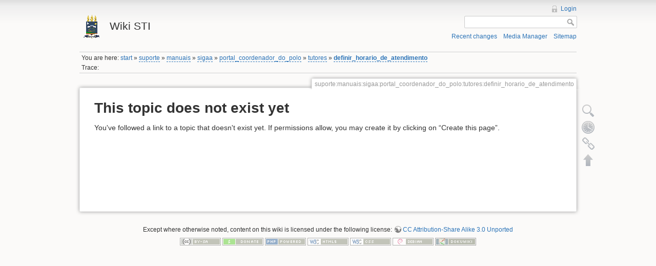

--- FILE ---
content_type: text/html; charset=utf-8
request_url: https://wikisti.ufpi.br/doku.php?id=suporte:manuais:sigaa:portal_coordenador_do_polo:tutores:definir_horario_de_atendimento
body_size: 3132
content:
<!DOCTYPE html>
<html lang="en" dir="ltr" class="no-js">
<head>
    <meta charset="utf-8" />
    <title>suporte:manuais:sigaa:portal_coordenador_do_polo:tutores:definir_horario_de_atendimento [Wiki STI]</title>
    <script>(function(H){H.className=H.className.replace(/\bno-js\b/,'js')})(document.documentElement)</script>
    <meta name="generator" content="DokuWiki"/>
<meta name="robots" content="noindex,follow"/>
<meta name="date" content="1969-12-31T21:00:00-0300"/>
<meta name="keywords" content="suporte,manuais,sigaa,portal coordenador do polo,tutores,definir horario de atendimento"/>
<link rel="search" type="application/opensearchdescription+xml" href="/lib/exe/opensearch.php" title="Wiki STI"/>
<link rel="start" href="/"/>
<link rel="contents" href="/doku.php?id=suporte:manuais:sigaa:portal_coordenador_do_polo:tutores:definir_horario_de_atendimento&amp;do=index" title="Sitemap"/>
<link rel="alternate" type="application/rss+xml" title="Recent changes" href="/feed.php"/>
<link rel="alternate" type="application/rss+xml" title="Current namespace" href="/feed.php?mode=list&amp;ns=suporte:manuais:sigaa:portal_coordenador_do_polo:tutores"/>
<link rel="alternate" type="text/html" title="Plain HTML" href="/doku.php?do=export_xhtml&amp;id=suporte:manuais:sigaa:portal_coordenador_do_polo:tutores:definir_horario_de_atendimento"/>
<link rel="alternate" type="text/plain" title="Wiki Markup" href="/doku.php?do=export_raw&amp;id=suporte:manuais:sigaa:portal_coordenador_do_polo:tutores:definir_horario_de_atendimento"/>
<link rel="stylesheet" type="text/css" href="/lib/exe/css.php?t=dokuwiki&amp;tseed=8ee3d1ac8b14895acb4a27f7997d2fd2"/>
<link type="text/css" rel="stylesheet" href="/lib/plugins/bpmnio/vendor/bpmn-js/dist/assets/diagram-js.css"/>
<link type="text/css" rel="stylesheet" href="/lib/plugins/bpmnio/vendor/bpmn-js/dist/assets/bpmn-font/css/bpmn.css"/>
<link type="text/css" rel="stylesheet" href="/lib/plugins/bpmnio/vendor/bpmn-js/dist/assets/bpmn-font/css/bpmn-codes.css"/>
<link type="text/css" rel="stylesheet" href="/lib/plugins/bpmnio/vendor/bpmn-js/dist/assets/bpmn-font/css/bpmn-embedded.css"/>
<script type="text/javascript">/*<![CDATA[*/var NS='suporte:manuais:sigaa:portal_coordenador_do_polo:tutores';var JSINFO = {"id":"suporte:manuais:sigaa:portal_coordenador_do_polo:tutores:definir_horario_de_atendimento","namespace":"suporte:manuais:sigaa:portal_coordenador_do_polo:tutores"};
/*!]]>*/</script>
<script type="text/javascript" charset="utf-8" src="/lib/exe/js.php?tseed=8ee3d1ac8b14895acb4a27f7997d2fd2"></script>
<script type="text/javascript" charset="utf-8" src="/lib/plugins/bpmnio/vendor/bpmn-js/dist/bpmn-viewer.production.min.js"></script>
<script type="text/javascript" charset="utf-8" src="/lib/plugins/bpmnio/script.js"></script>
    <meta name="viewport" content="width=device-width,initial-scale=1" />
    <link rel="shortcut icon" href="/lib/tpl/dokuwiki/images/favicon.ico" />
<link rel="apple-touch-icon" href="/lib/tpl/dokuwiki/images/apple-touch-icon.png" />
    </head>

<body>
    <!--[if lte IE 7 ]><div id="IE7"><![endif]--><!--[if IE 8 ]><div id="IE8"><![endif]-->
    <div id="dokuwiki__site"><div id="dokuwiki__top" class="site dokuwiki mode_show tpl_dokuwiki  notFound   ">

        
<!-- ********** HEADER ********** -->
<div id="dokuwiki__header"><div class="pad group">

    
    <div class="headings group">
        <ul class="a11y skip">
            <li><a href="#dokuwiki__content">skip to content</a></li>
        </ul>

        <h1><a href="/doku.php?id=start"  accesskey="h" title="[H]"><img src="/lib/tpl/dokuwiki/images/logo.png" width="48" height="48" alt="" /> <span>Wiki STI</span></a></h1>
            </div>

    <div class="tools group">
        <!-- USER TOOLS -->
                    <div id="dokuwiki__usertools">
                <h3 class="a11y">User Tools</h3>
                <ul>
                    <li><a href="/doku.php?id=suporte:manuais:sigaa:portal_coordenador_do_polo:tutores:definir_horario_de_atendimento&amp;do=login&amp;sectok=22cbdb594e0ac900503b201ba40dc965"  class="action login" rel="nofollow" title="Login">Login</a></li>                </ul>
            </div>
        
        <!-- SITE TOOLS -->
        <div id="dokuwiki__sitetools">
            <h3 class="a11y">Site Tools</h3>
            <form action="/doku.php?id=start" accept-charset="utf-8" class="search" id="dw__search" method="get" role="search"><div class="no"><input type="hidden" name="do" value="search" /><input type="text" id="qsearch__in" accesskey="f" name="id" class="edit" title="[F]" /><input type="submit" value="Search" class="button" title="Search" /><div id="qsearch__out" class="ajax_qsearch JSpopup"></div></div></form>            <div class="mobileTools">
                <form action="/doku.php" method="get" accept-charset="utf-8"><div class="no"><input type="hidden" name="id" value="suporte:manuais:sigaa:portal_coordenador_do_polo:tutores:definir_horario_de_atendimento" /><select name="do" class="edit quickselect" title="Tools"><option value="">Tools</option><optgroup label="Page Tools"><option value="edit">Show pagesource</option><option value="revisions">Old revisions</option><option value="backlink">Backlinks</option></optgroup><optgroup label="Site Tools"><option value="recent">Recent changes</option><option value="media">Media Manager</option><option value="index">Sitemap</option></optgroup><optgroup label="User Tools"><option value="login">Login</option></optgroup></select><input type="submit" value="&gt;" /></div></form>            </div>
            <ul>
                <li><a href="/doku.php?id=suporte:manuais:sigaa:portal_coordenador_do_polo:tutores:definir_horario_de_atendimento&amp;do=recent"  class="action recent" accesskey="r" rel="nofollow" title="Recent changes [R]">Recent changes</a></li><li><a href="/doku.php?id=suporte:manuais:sigaa:portal_coordenador_do_polo:tutores:definir_horario_de_atendimento&amp;do=media&amp;ns=suporte%3Amanuais%3Asigaa%3Aportal_coordenador_do_polo%3Atutores"  class="action media" rel="nofollow" title="Media Manager">Media Manager</a></li><li><a href="/doku.php?id=suporte:manuais:sigaa:portal_coordenador_do_polo:tutores:definir_horario_de_atendimento&amp;do=index"  class="action index" accesskey="x" rel="nofollow" title="Sitemap [X]">Sitemap</a></li>            </ul>
        </div>

    </div>

    <!-- BREADCRUMBS -->
            <div class="breadcrumbs">
                            <div class="youarehere"><span class="bchead">You are here: </span><span class="home"><bdi><a href="/doku.php?id=start" class="wikilink1" title="start">start</a></bdi></span> » <bdi><a href="/doku.php?id=suporte:start" class="wikilink2" title="suporte:start" rel="nofollow">suporte</a></bdi> » <bdi><a href="/doku.php?id=suporte:manuais:start" class="wikilink2" title="suporte:manuais:start" rel="nofollow">manuais</a></bdi> » <bdi><a href="/doku.php?id=suporte:manuais:sigaa:start" class="wikilink2" title="suporte:manuais:sigaa:start" rel="nofollow">sigaa</a></bdi> » <bdi><a href="/doku.php?id=suporte:manuais:sigaa:portal_coordenador_do_polo:start" class="wikilink2" title="suporte:manuais:sigaa:portal_coordenador_do_polo:start" rel="nofollow">portal_coordenador_do_polo</a></bdi> » <bdi><a href="/doku.php?id=suporte:manuais:sigaa:portal_coordenador_do_polo:tutores:start" class="wikilink2" title="suporte:manuais:sigaa:portal_coordenador_do_polo:tutores:start" rel="nofollow">tutores</a></bdi> » <bdi><span class="curid"><a href="/doku.php?id=suporte:manuais:sigaa:portal_coordenador_do_polo:tutores:definir_horario_de_atendimento" class="wikilink2" title="suporte:manuais:sigaa:portal_coordenador_do_polo:tutores:definir_horario_de_atendimento" rel="nofollow">definir_horario_de_atendimento</a></span></bdi></div>
                                        <div class="trace"><span class="bchead">Trace:</span></div>
                    </div>
    
    
    <hr class="a11y" />
</div></div><!-- /header -->

        <div class="wrapper group">

            
            <!-- ********** CONTENT ********** -->
            <div id="dokuwiki__content"><div class="pad group">

                <div class="pageId"><span>suporte:manuais:sigaa:portal_coordenador_do_polo:tutores:definir_horario_de_atendimento</span></div>

                <div class="page group">
                                                            <!-- wikipage start -->
                    
<h1 class="sectionedit1" id="this_topic_does_not_exist_yet">This topic does not exist yet</h1>
<div class="level1">

<p>
You&#039;ve followed a link to a topic that doesn&#039;t exist yet. If permissions allow, you may create it by clicking on “Create this page”.
</p>

</div>

                    <!-- wikipage stop -->
                                    </div>

                <div class="docInfo"></div>

                            </div></div><!-- /content -->

            <hr class="a11y" />

            <!-- PAGE ACTIONS -->
            <div id="dokuwiki__pagetools">
                <h3 class="a11y">Page Tools</h3>
                <div class="tools">
                    <ul>
                        <li><a href="/doku.php?id=suporte:manuais:sigaa:portal_coordenador_do_polo:tutores:definir_horario_de_atendimento&amp;do=edit&amp;rev=0"  class="action source" accesskey="v" rel="nofollow" title="Show pagesource [V]"><span>Show pagesource</span></a></li><li><a href="/doku.php?id=suporte:manuais:sigaa:portal_coordenador_do_polo:tutores:definir_horario_de_atendimento&amp;do=revisions"  class="action revs" accesskey="o" rel="nofollow" title="Old revisions [O]"><span>Old revisions</span></a></li><li><a href="/doku.php?id=suporte:manuais:sigaa:portal_coordenador_do_polo:tutores:definir_horario_de_atendimento&amp;do=backlink"  class="action backlink" rel="nofollow" title="Backlinks"><span>Backlinks</span></a></li><li><a href="#dokuwiki__top"  class="action top" accesskey="t" rel="nofollow" title="Back to top [T]"><span>Back to top</span></a></li>                    </ul>
                </div>
            </div>
        </div><!-- /wrapper -->

        
<!-- ********** FOOTER ********** -->
<div id="dokuwiki__footer"><div class="pad">
    <div class="license">Except where otherwise noted, content on this wiki is licensed under the following license: <bdi><a href="http://creativecommons.org/licenses/by-sa/3.0/" rel="license" class="urlextern">CC Attribution-Share Alike 3.0 Unported</a></bdi></div>
    <div class="buttons">
        <a href="http://creativecommons.org/licenses/by-sa/3.0/" rel="license"><img src="/lib/images/license/button/cc-by-sa.png" alt="CC Attribution-Share Alike 3.0 Unported" /></a>        <a href="http://www.dokuwiki.org/donate" title="Donate" ><img
            src="/lib/tpl/dokuwiki/images/button-donate.gif" width="80" height="15" alt="Donate" /></a>
        <a href="http://www.php.net" title="Powered by PHP" ><img
            src="/lib/tpl/dokuwiki/images/button-php.gif" width="80" height="15" alt="Powered by PHP" /></a>
        <a href="http://validator.w3.org/check/referer" title="Valid HTML5" ><img
            src="/lib/tpl/dokuwiki/images/button-html5.png" width="80" height="15" alt="Valid HTML5" /></a>
        <a href="http://jigsaw.w3.org/css-validator/check/referer?profile=css3" title="Valid CSS" ><img
            src="/lib/tpl/dokuwiki/images/button-css.png" width="80" height="15" alt="Valid CSS" /></a>
        <a href="http://www.debian.org" title="Run on Debian" ><img
            src="/lib/tpl/dokuwiki/images/button-debian.png" width="80" height="15" alt="Run on Debian" /></a>
        <a href="http://dokuwiki.org/" title="Driven by DokuWiki" ><img
            src="/lib/tpl/dokuwiki/images/button-dw.png" width="80" height="15" alt="Driven by DokuWiki" /></a>
    </div>
</div></div><!-- /footer -->

    </div></div><!-- /site -->

    <div class="no"><img src="/lib/exe/indexer.php?id=suporte%3Amanuais%3Asigaa%3Aportal_coordenador_do_polo%3Atutores%3Adefinir_horario_de_atendimento&amp;1769083480" width="2" height="1" alt="" /></div>
    <div id="screen__mode" class="no"></div>    <!--[if ( lte IE 7 | IE 8 ) ]></div><![endif]-->
</body>
</html>


--- FILE ---
content_type: text/css
request_url: https://wikisti.ufpi.br/lib/plugins/bpmnio/vendor/bpmn-js/dist/assets/bpmn-font/css/bpmn-embedded.css
body_size: 41191
content:
@font-face {
  font-family: 'bpmn';
  src: url('../font/bpmn.eot?43681877');
  src: url('../font/bpmn.eot?43681877#iefix') format('embedded-opentype'),
       url('../font/bpmn.svg?43681877#bpmn') format('svg');
  font-weight: normal;
  font-style: normal;
}
@font-face {
  font-family: 'bpmn';
  src: url('[data-uri]') format('woff'),
       url('[data-uri]') format('truetype');
}
/* Chrome hack: SVG is rendered more smooth in Windozze. 100% magic, uncomment if you need it. */
/* Note, that will break hinting! In other OS-es font will be not as sharp as it could be */
/*
@media screen and (-webkit-min-device-pixel-ratio:0) {
  @font-face {
    font-family: 'bpmn';
    src: url('../font/bpmn.svg?43681877#bpmn') format('svg');
  }
}
*/

 [class^="bpmn-icon-"]:before, [class*=" bpmn-icon-"]:before {
  font-family: "bpmn";
  font-style: normal;
  font-weight: normal;
  speak: none;

  display: inline-block;
  text-decoration: inherit;
  width: 1em;
  /* margin-right: .2em; */
  text-align: center;
  /* opacity: .8; */

  /* For safety - reset parent styles, that can break glyph codes*/
  font-variant: normal;
  text-transform: none;

  /* fix buttons height, for twitter bootstrap */
  line-height: 1em;

  /* Animation center compensation - margins should be symmetric */
  /* remove if not needed */
  /* margin-left: .2em; */

  /* you can be more comfortable with increased icons size */
  /* font-size: 120%; */

  /* Uncomment for 3D effect */
  /* text-shadow: 1px 1px 1px rgba(127, 127, 127, 0.3); */
}
.bpmn-icon-screw-wrench:before { content: '\e800'; } /* '' */
.bpmn-icon-trash:before { content: '\e801'; } /* '' */
.bpmn-icon-conditional-flow:before { content: '\e802'; } /* '' */
.bpmn-icon-default-flow:before { content: '\e803'; } /* '' */
.bpmn-icon-gateway-parallel:before { content: '\e804'; } /* '' */
.bpmn-icon-intermediate-event-catch-cancel:before { content: '\e805'; } /* '' */
.bpmn-icon-intermediate-event-catch-non-interrupting-message:before { content: '\e806'; } /* '' */
.bpmn-icon-start-event-compensation:before { content: '\e807'; } /* '' */
.bpmn-icon-start-event-non-interrupting-parallel-multiple:before { content: '\e808'; } /* '' */
.bpmn-icon-loop-marker:before { content: '\e809'; } /* '' */
.bpmn-icon-parallel-mi-marker:before { content: '\e80a'; } /* '' */
.bpmn-icon-start-event-non-interrupting-signal:before { content: '\e80b'; } /* '' */
.bpmn-icon-intermediate-event-catch-non-interrupting-timer:before { content: '\e80c'; } /* '' */
.bpmn-icon-intermediate-event-catch-parallel-multiple:before { content: '\e80d'; } /* '' */
.bpmn-icon-intermediate-event-catch-compensation:before { content: '\e80e'; } /* '' */
.bpmn-icon-gateway-xor:before { content: '\e80f'; } /* '' */
.bpmn-icon-connection:before { content: '\e810'; } /* '' */
.bpmn-icon-end-event-cancel:before { content: '\e811'; } /* '' */
.bpmn-icon-intermediate-event-catch-condition:before { content: '\e812'; } /* '' */
.bpmn-icon-intermediate-event-catch-non-interrupting-parallel-multiple:before { content: '\e813'; } /* '' */
.bpmn-icon-start-event-condition:before { content: '\e814'; } /* '' */
.bpmn-icon-start-event-non-interrupting-timer:before { content: '\e815'; } /* '' */
.bpmn-icon-sequential-mi-marker:before { content: '\e816'; } /* '' */
.bpmn-icon-user-task:before { content: '\e817'; } /* '' */
.bpmn-icon-business-rule:before { content: '\e818'; } /* '' */
.bpmn-icon-sub-process-marker:before { content: '\e819'; } /* '' */
.bpmn-icon-start-event-parallel-multiple:before { content: '\e81a'; } /* '' */
.bpmn-icon-start-event-error:before { content: '\e81b'; } /* '' */
.bpmn-icon-intermediate-event-catch-signal:before { content: '\e81c'; } /* '' */
.bpmn-icon-intermediate-event-catch-error:before { content: '\e81d'; } /* '' */
.bpmn-icon-end-event-compensation:before { content: '\e81e'; } /* '' */
.bpmn-icon-subprocess-collapsed:before { content: '\e81f'; } /* '' */
.bpmn-icon-subprocess-expanded:before { content: '\e820'; } /* '' */
.bpmn-icon-task:before { content: '\e821'; } /* '' */
.bpmn-icon-end-event-error:before { content: '\e822'; } /* '' */
.bpmn-icon-intermediate-event-catch-escalation:before { content: '\e823'; } /* '' */
.bpmn-icon-intermediate-event-catch-timer:before { content: '\e824'; } /* '' */
.bpmn-icon-start-event-escalation:before { content: '\e825'; } /* '' */
.bpmn-icon-start-event-signal:before { content: '\e826'; } /* '' */
.bpmn-icon-business-rule-task:before { content: '\e827'; } /* '' */
.bpmn-icon-manual:before { content: '\e828'; } /* '' */
.bpmn-icon-receive:before { content: '\e829'; } /* '' */
.bpmn-icon-call-activity:before { content: '\e82a'; } /* '' */
.bpmn-icon-start-event-timer:before { content: '\e82b'; } /* '' */
.bpmn-icon-start-event-message:before { content: '\e82c'; } /* '' */
.bpmn-icon-intermediate-event-none:before { content: '\e82d'; } /* '' */
.bpmn-icon-intermediate-event-catch-link:before { content: '\e82e'; } /* '' */
.bpmn-icon-end-event-escalation:before { content: '\e82f'; } /* '' */
.bpmn-icon-text-annotation:before { content: '\e830'; } /* '' */
.bpmn-icon-bpmn-io:before { content: '\e831'; } /* '' */
.bpmn-icon-gateway-complex:before { content: '\e832'; } /* '' */
.bpmn-icon-gateway-eventbased:before { content: '\e833'; } /* '' */
.bpmn-icon-gateway-none:before { content: '\e834'; } /* '' */
.bpmn-icon-gateway-or:before { content: '\e835'; } /* '' */
.bpmn-icon-end-event-terminate:before { content: '\e836'; } /* '' */
.bpmn-icon-end-event-signal:before { content: '\e837'; } /* '' */
.bpmn-icon-end-event-none:before { content: '\e838'; } /* '' */
.bpmn-icon-end-event-multiple:before { content: '\e839'; } /* '' */
.bpmn-icon-end-event-message:before { content: '\e83a'; } /* '' */
.bpmn-icon-end-event-link:before { content: '\e83b'; } /* '' */
.bpmn-icon-intermediate-event-catch-message:before { content: '\e83c'; } /* '' */
.bpmn-icon-intermediate-event-throw-compensation:before { content: '\e83d'; } /* '' */
.bpmn-icon-start-event-multiple:before { content: '\e83e'; } /* '' */
.bpmn-icon-script:before { content: '\e83f'; } /* '' */
.bpmn-icon-manual-task:before { content: '\e840'; } /* '' */
.bpmn-icon-send:before { content: '\e841'; } /* '' */
.bpmn-icon-service:before { content: '\e842'; } /* '' */
.bpmn-icon-receive-task:before { content: '\e843'; } /* '' */
.bpmn-icon-user:before { content: '\e844'; } /* '' */
.bpmn-icon-start-event-none:before { content: '\e845'; } /* '' */
.bpmn-icon-intermediate-event-throw-escalation:before { content: '\e846'; } /* '' */
.bpmn-icon-intermediate-event-catch-multiple:before { content: '\e847'; } /* '' */
.bpmn-icon-intermediate-event-catch-non-interrupting-escalation:before { content: '\e848'; } /* '' */
.bpmn-icon-intermediate-event-throw-link:before { content: '\e849'; } /* '' */
.bpmn-icon-start-event-non-interrupting-condition:before { content: '\e84a'; } /* '' */
.bpmn-icon-data-object:before { content: '\e84b'; } /* '' */
.bpmn-icon-script-task:before { content: '\e84c'; } /* '' */
.bpmn-icon-send-task:before { content: '\e84d'; } /* '' */
.bpmn-icon-data-store:before { content: '\e84e'; } /* '' */
.bpmn-icon-start-event-non-interrupting-escalation:before { content: '\e84f'; } /* '' */
.bpmn-icon-intermediate-event-throw-message:before { content: '\e850'; } /* '' */
.bpmn-icon-intermediate-event-catch-non-interrupting-multiple:before { content: '\e851'; } /* '' */
.bpmn-icon-intermediate-event-catch-non-interrupting-signal:before { content: '\e852'; } /* '' */
.bpmn-icon-intermediate-event-throw-multiple:before { content: '\e853'; } /* '' */
.bpmn-icon-start-event-non-interrupting-message:before { content: '\e854'; } /* '' */
.bpmn-icon-ad-hoc-marker:before { content: '\e855'; } /* '' */
.bpmn-icon-service-task:before { content: '\e856'; } /* '' */
.bpmn-icon-task-none:before { content: '\e857'; } /* '' */
.bpmn-icon-compensation-marker:before { content: '\e858'; } /* '' */
.bpmn-icon-start-event-non-interrupting-multiple:before { content: '\e859'; } /* '' */
.bpmn-icon-intermediate-event-throw-signal:before { content: '\e85a'; } /* '' */
.bpmn-icon-intermediate-event-catch-non-interrupting-condition:before { content: '\e85b'; } /* '' */
.bpmn-icon-participant:before { content: '\e85c'; } /* '' */
.bpmn-icon-event-subprocess-expanded:before { content: '\e85d'; } /* '' */
.bpmn-icon-lane-insert-below:before { content: '\e85e'; } /* '' */
.bpmn-icon-space-tool:before { content: '\e85f'; } /* '' */
.bpmn-icon-connection-multi:before { content: '\e860'; } /* '' */
.bpmn-icon-lane:before { content: '\e861'; } /* '' */
.bpmn-icon-lasso-tool:before { content: '\e862'; } /* '' */
.bpmn-icon-lane-insert-above:before { content: '\e863'; } /* '' */
.bpmn-icon-lane-divide-three:before { content: '\e864'; } /* '' */
.bpmn-icon-lane-divide-two:before { content: '\e865'; } /* '' */
.bpmn-icon-data-input:before { content: '\e866'; } /* '' */
.bpmn-icon-data-output:before { content: '\e867'; } /* '' */
.bpmn-icon-hand-tool:before { content: '\e868'; } /* '' */
.bpmn-icon-transaction:before { content: '\e8c4'; } /* '' */

--- FILE ---
content_type: application/javascript
request_url: https://wikisti.ufpi.br/lib/plugins/bpmnio/script.js
body_size: 682
content:
jQuery(document).ready(function() {
  jQuery("textarea[id^=__bpmn_js_]").each(function(i, tag) {
    try {
      var xml = jQuery(tag).text();
      xml = decodeURIComponent(escape(window.atob(xml)));
      var id = jQuery(tag).attr("id");
      // avoid doing it twice
      jQuery(tag).removeAttr("id");

      // bundle exposes the viewer / modeler via the BpmnJS variable
      var BpmnViewer = window.BpmnJS;
      var containerdiv = document.createElement("div");
      containerdiv.className = "canvas";
      jQuery(tag)
        .parent()
        .append(containerdiv);
      var viewer = new BpmnViewer({ container: containerdiv });
      viewer.importXML(xml, function(err) {
        if (err) {
          containerdiv.text = err;
          console.log("error rendering", err);
        } else {
          var canvas = viewer.get("canvas");
          var bboxViewport = canvas.getDefaultLayer().getBBox();
          var bboxSvg = canvas.getSize();
          canvas.viewbox({
            x: bboxViewport.x,
            y: bboxViewport.y,
            width: bboxSvg.width,
            height: bboxSvg.height
          });
          var height = bboxViewport.height + 4;
          // hack: adjust the div height because it doesn't automatically.
          containerdiv.style.height = "" + height + "px";
          containerdiv.style.width = "" + bboxViewport.width + "px";
          // Fix #3 by introducing a small space to allow clicks.
          containerdiv.style.marginRight = "32px";
        }
      });
      jQuery(tag).remove();
    } catch (err) {
      console.warn(err.message);
    }
  });
});
